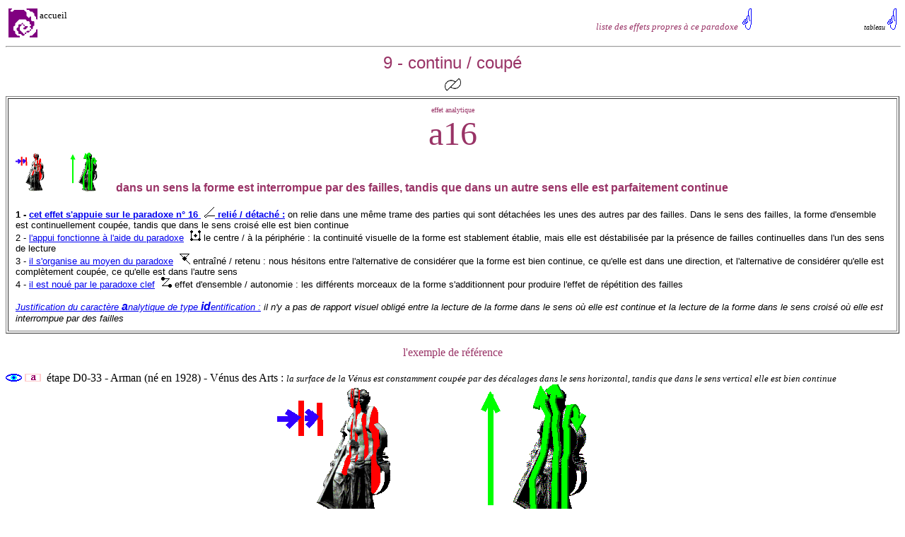

--- FILE ---
content_type: text/html
request_url: http://quatuor.org/art_paradoxe_09a16.html
body_size: 2706
content:
<!DOCTYPE html PUBLIC "-//W3C//DTD HTML 4.01 Transitional//EN">
<html><head><title>histoire de l'art - paradoxe 9-16 analytique</title><meta http-equiv="content-type" content="text/html; charset=ISO-8859-1"><meta name="author" content="Christian Ricordeau">
  <meta name="description" content="exemples d'utilisation dans l'histoire de l'art d'un effet plastique paradoxal"></head>
<body>
<table border="0" cellpadding="2" cellspacing="2" width="100%">
  <tbody>
    <tr>
      <td valign="top" width="125"><a href="art_accueil.htm"><img src="nautile.GIF" alt="accueil" align="top" border="0" height="41" width="41"></a><a name="top"></a><font face="Arial Black"><font size="-1"> accueil</font></font><br>
      </td>
      <td valign="top"><br>
      </td>
      <td valign="top">
      <div align="right"><i><font face="Arial Black"><font color="#993366"><font size="-1">liste des effets propres &agrave; ce paradoxe&nbsp;&nbsp;</font></font></font></i><a href="art_paradoxe_09a00.html"><img src="04.gif" alt="liste" border="0" height="30" width="13"></a></div>
      </td>
      <td align="right" valign="top"><i><font face="Arial Black"><font color="#000000"><font size="-2">tableau&nbsp;</font></font></font></i><a href="art_theorie_03.html"><img src="04.gif" alt="tableau" border="0" height="30" width="13"></a>
<br>
      </td>
    </tr>
  </tbody>
</table>
<hr size="2" width="100%">
<center><font face="Arial,Helvetica"><font color="#993366"><font size="+2">9 - continu / coup&eacute;</font></font></font>
<br><img src="69ptrC1.GIF" alt="6" height="23" vspace="5" width="23"></center>
<table border="1" cellpadding="10" width="100%">
  <tbody>
    <tr>
      <td valign="top">
      <center><font face="Arial Black"><font color="#993366"><font size="-2">effet analytique</font></font></font>
<br><font face="Arial Black"><font color="#993366"><font size="+4">a16</font></font></font></center>
<img src="63332200.gif" style="width: 55px; height: 55px;" alt="croquis Arman 1"><img src="0blanc.gif" alt="" style="width: 20px; height: 20px;"><img src="63332201.gif" alt="croquis Arman 2" style="width: 55px; height: 55px;">  &nbsp; <font face="Helvetica, Arial, sans-serif"><b><font color="#993366">dans un sens la forme est interrompue par des failles, tandis que dans un autre sens elle est parfaitement continue</font></b></font><br>
<br><font face="Helvetica, Arial, sans-serif" size="-1">
<b>1 - <a href="art_paradoxe_23.html#16">cet effet s'appuie sur le paradoxe n&deg; 16 <img src="z16.gif" alt="16" border="0" height="15" width="20"> reli&eacute; / d&eacute;tach&eacute; :</a></b> on relie dans une m&ecirc;me trame des parties qui sont d&eacute;tach&eacute;es les unes des autres</font><font face="Helvetica, Arial, sans-serif" size="-1"> par des failles</font><font face="Helvetica, Arial, sans-serif" size="-1">.
Dans le sens des failles, la forme d'ensemble est continuellement
coup&eacute;e, tandis que dans le sens crois&eacute; elle est bien continue<br>
2 - <a href="art_paradoxe_23.html#1">l'appui fonctionne &agrave; l'aide du paradoxe</a>&nbsp;<img src="z01.gif" alt="1" height="15" width="20">
le centre / &agrave; la p&eacute;riph&eacute;rie : la continuit&eacute;
visuelle de la forme est stablement &eacute;tablie, mais elle est
d&eacute;stabilis&eacute;e par la pr&eacute;sence de failles
continuelles dans l'un des sens de lecture<br>
3 - <a href="art_paradoxe_23.html#2">il s'organise au moyen du paradoxe</a>&nbsp;<img src="z02.gif" alt="2" height="15" width="20">
entra&icirc;n&eacute; / retenu : nous h&eacute;sitons entre
l'alternative de consid&eacute;rer que la forme est bien continue, ce
qu'elle est dans une direction, et l'alternative de consid&eacute;rer
qu'elle est compl&egrave;tement coup&eacute;e, ce qu'elle est dans
l'autre sens<br>
4 - <a href="art_paradoxe_23.html#3">il est nou&eacute; par le paradoxe clef</a>&nbsp;<img src="z03.gif" alt="3" height="15" width="20">
effet d'ensemble / autonomie : les diff&eacute;rents morceaux de la
forme s'additionnent pour produire l'effet de r&eacute;p&eacute;tition
des failles<br>
<br><i><a href="art_theorie_35.htm">Justification du caract&egrave;re <big><span style="font-weight: bold;">a</span></big>nalytique de type <big><span style="font-weight: bold;">id</span></big>entification :</a>
il n'y a pas de rapport visuel oblig&eacute; entre la lecture de la
forme dans le sens o&ugrave; elle est continue et la lecture de la
forme dans le sens crois&eacute; o&ugrave; elle est interrompue par des
failles</i></font></td>
    </tr>
  </tbody>
</table>
<br>
<div align="center"><font face="Arial Black"><font color="#993366">l'exemple de r&eacute;f&eacute;rence</font></font><br></div>
<a name="arman"></a><br>
<a href="63332000.htm"><img src="0po.gif" alt="voir l'image" style="border: 0px solid ; width: 23px; height: 11px;" title=""></a>&nbsp;<a href="Init49i.htm#703"><img src="0pc.gif" alt="aller &agrave; l'analyse" style="border: 0px solid ; width: 23px; height: 11px;" title=""></a>&nbsp;
&eacute;tape D0-33 - Arman (n&eacute; en 1928) - V&eacute;nus des Arts : <small><span style="font-style: italic;">la
surface de la V&eacute;nus est constamment coup&eacute;e par des
d&eacute;calages dans le sens horizontal, tandis que dans le sens
vertical elle est bien continue</span></small><br>
<div style="text-align: center;"><img src="63332200.gif" style="height: 218px; width: 218px;" alt="croquis Arman 1" title=""><img src="0blanc.gif" title="" alt="" style="width: 60px; height: 60px;"><img src="63332201.gif" title="" alt="croquis Arman 2" style="width: 218px; height: 218px;"></div>
<br>
<br>
<div align="center"><font face="Arial Black"><font color="#993366">utilisation aux &eacute;poques pr&eacute;historiques</font></font></div>
<br>
&eacute;tape B0-13 - <a href="art_histoire_b13_0001.htm#14">gravure
abstraite &agrave; Pavlov 1</a> : <small><span style="font-style: italic;">les deux traits qui forment le dessin de la grande ondulation sont continuellement
coup&eacute;s (au sens de compl&egrave;tement s&eacute;par&eacute;s) l'un
de l'autre. Il en va de m&ecirc;me de toutes les hachures, qui sont presque
toutes coup&eacute;es / d&eacute;tach&eacute;es l'une de l'autre, tout
en faisant de la sorte une trame continue de rayures</span></small>
<div style="text-align: center;"><img alt="" src="art_b13_0001_14.gif" style="width: 287px; height: 49px;"></div>
<br>
<br>
<div align="center"><font face="Arial Black"><font color="#993366">utilisation aux &eacute;poques anciennes</font></font></div>
<a name="parthenon"></a><br>
<a href="62221000.htm"><img alt="voir l'image" src="0po.gif" style="border: 0px solid ; height: 11px; width: 23px;"></a>&nbsp;<a href="Init43i.htm#35"><img alt="aller &agrave; l'analyse" src="0pc.gif" style="border: 0px solid ; height: 11px; width: 23px;"></a>&nbsp;
&eacute;tape C0-23 en Occident - le Parth&eacute;non d'Ath&egrave;nes : <i><font size="-1">les colonnes dessinent des trajets continus coup&eacute;s par un vide les uns des autres</font></i><br>
<div style="text-align: center;"><img alt="Parth&eacute;non d'Ath&egrave;nes" src="62221400.gif" style="width: 109px; height: 109px;"></div>
<br>
<div align="center"><font face="Arial Black"><font color="#993366">utilisation aux &eacute;poques plus r&eacute;centes</font></font></div>
<br>
<br>
<div align="center"><font face="Arial Black"><font color="#993366">utilisation &agrave; l'&eacute;poque contemporaine</font></font></div>
<a name="niemeyer"></a><br>
&eacute;tape D0-31 - Niemeyer (n&eacute; en 1907) - <a href="Init45i.htm#207">la
Cath&eacute;drale de Brasilia</a> : <i><font size="-1">si on lit l'&eacute;difice
de bas en haut, en suivant la courbe des arcs en b&eacute;ton, notre regard
suit un trajet bien continu. Si au contraire on lit en tournant autour
horizontalement, la forme nous appara&icirc;t constamment coup&eacute;e
par la pr&eacute;sence des arcs et par leur fort relief en saillie</font></i>
<center><img src="63321200.gif" alt="Niemeyer" height="109" width="109"><img src="0blanc.gif" alt="blanc" height="60" width="60"><img src="63321203.gif" alt="Niemeyer" height="109" width="142"></center>
<br>
<small><i>derni&egrave;re mise &agrave; jour de cette fiche : 15 octobre 2006</i></small><br>
<hr size="2" width="100%">
<table border="0" cellpadding="2" cellspacing="2" width="100%">
  <tbody>
    <tr>
      <td valign="top" width="125"><font face="Arial Black"><font size="-1">accueil</font></font> <a href="art_accueil.htm"><img src="nautile.GIF" alt="accueil" align="top" border="0" height="41" width="41"></a><br>
      </td>
      <td valign="top" width="100"><a href="#top"><img src="04.gif" alt="top" border="0" height="30" width="13"></a><font face="Arial Black"><font size="-1"> haut</font></font><br>
      </td>
      <td align="center" valign="top"><i><font face="Arial Black"><font color="#993366"><font size="-1">liste des effets propres &agrave; ce paradoxe&nbsp;&nbsp;</font></font></font></i><a href="art_paradoxe_09a00.html"><img src="04.gif" alt="liste" border="0" height="30" width="13"></a><br>
      </td>
      <td valign="top" width="30"><a href="auteur.htm"><img src="06.gif" alt="auteur" border="0" height="30" width="30"></a><br>
      </td>
    </tr>
  </tbody>
</table>
</body></html>